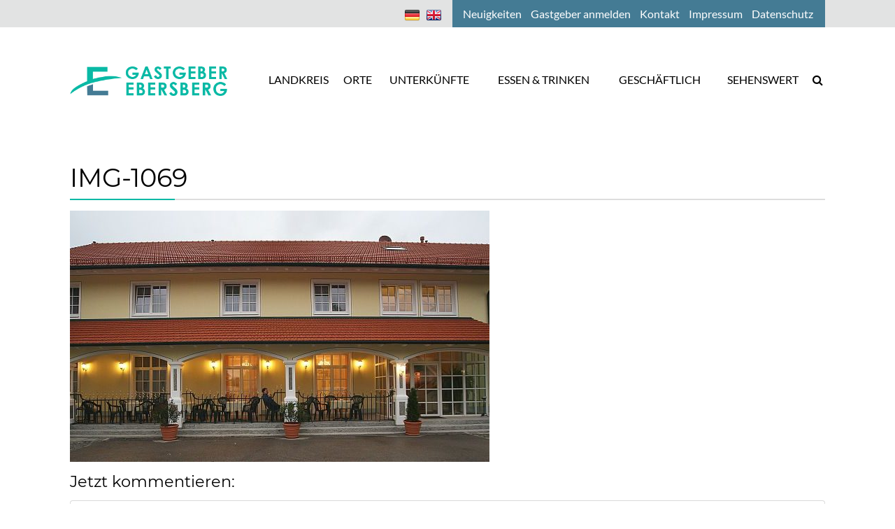

--- FILE ---
content_type: text/html; charset=UTF-8
request_url: https://www.gastgeber-ebersberg.de/host/pension-schererhof-pliening/frm-img-1069/
body_size: 124546
content:
<!DOCTYPE html>
<!--[if lt IE 7 ]> <html lang="de-DE" class="no-js lt-ie10 lt-ie9 lt-ie8 lt-ie7"> <![endif]-->
<!--[if IE 7 ]>    <html lang="de-DE" class="no-js lt-ie10 lt-ie9 lt-ie8"> <![endif]-->
<!--[if IE 8 ]>    <html lang="de-DE" class="no-js lt-ie10 lt-ie9"> <![endif]-->
<!--[if IE 9 ]>    <html lang="de-DE" class="no-js lt-ie10"> <![endif]-->
<!--[if (gt IE 9)|!(IE)]><!--> <html lang="de-DE" class="no-js"> <!--<![endif]-->
<head>
    <meta charset="UTF-8">
	<title>IMG-1069 - Gastgeber Ebersberg</title>
    <link href="https://www.gastgeber-ebersberg.de/host/pension-schererhof-pliening/frm-img-1069/" rel="alternate" hreflang="de-DE" />
	<link rel="profile" href="http://gmpg.org/xfn/11">
	<link rel="pingback" href="https://www.gastgeber-ebersberg.de/xmlrpc.php">
	<link rel="icon" href="https://www.gastgeber-ebersberg.de/wp-content/themes/bootstrap/assets/images/favicon.ico" type="image/x-icon" />
	<link rel="apple-touch-icon" href="https://www.gastgeber-ebersberg.de/wp-content/themes/bootstrap/assets/images/apple-touch-icon-precomposed.png" />
	<meta name='robots' content='index, follow, max-image-preview:large, max-snippet:-1, max-video-preview:-1' />

	<!-- This site is optimized with the Yoast SEO plugin v21.1 - https://yoast.com/wordpress/plugins/seo/ -->
	<link rel="canonical" href="https://www.gastgeber-ebersberg.de/wp-content/uploads/formidable/4/www.gastgeber-ebersberg.de-img-1069.jpg" />
	<meta property="og:locale" content="de_DE" />
	<meta property="og:type" content="article" />
	<meta property="og:title" content="IMG-1069 - Gastgeber Ebersberg" />
	<meta property="og:url" content="https://www.gastgeber-ebersberg.de/wp-content/uploads/formidable/4/www.gastgeber-ebersberg.de-img-1069.jpg" />
	<meta property="og:site_name" content="Gastgeber Ebersberg" />
	<meta property="article:modified_time" content="2017-08-11T22:04:59+00:00" />
	<meta property="og:image" content="https://www.gastgeber-ebersberg.de/host/pension-schererhof-pliening/frm-img-1069" />
	<meta property="og:image:width" content="873" />
	<meta property="og:image:height" content="359" />
	<meta property="og:image:type" content="image/jpeg" />
	<meta name="twitter:card" content="summary_large_image" />
	<script type="application/ld+json" class="yoast-schema-graph">{"@context":"https://schema.org","@graph":[{"@type":"WebPage","@id":"https://www.gastgeber-ebersberg.de/wp-content/uploads/formidable/4/www.gastgeber-ebersberg.de-img-1069.jpg","url":"https://www.gastgeber-ebersberg.de/wp-content/uploads/formidable/4/www.gastgeber-ebersberg.de-img-1069.jpg","name":"IMG-1069 - Gastgeber Ebersberg","isPartOf":{"@id":"https://www.gastgeber-ebersberg.de/#website"},"primaryImageOfPage":{"@id":"https://www.gastgeber-ebersberg.de/wp-content/uploads/formidable/4/www.gastgeber-ebersberg.de-img-1069.jpg#primaryimage"},"image":{"@id":"https://www.gastgeber-ebersberg.de/wp-content/uploads/formidable/4/www.gastgeber-ebersberg.de-img-1069.jpg#primaryimage"},"thumbnailUrl":"https://www.gastgeber-ebersberg.de/wp-content/uploads/formidable/4/www.gastgeber-ebersberg.de-img-1069.jpg","datePublished":"2017-08-10T13:03:22+00:00","dateModified":"2017-08-11T22:04:59+00:00","breadcrumb":{"@id":"https://www.gastgeber-ebersberg.de/wp-content/uploads/formidable/4/www.gastgeber-ebersberg.de-img-1069.jpg#breadcrumb"},"inLanguage":"de","potentialAction":[{"@type":"ReadAction","target":["https://www.gastgeber-ebersberg.de/wp-content/uploads/formidable/4/www.gastgeber-ebersberg.de-img-1069.jpg"]}]},{"@type":"ImageObject","inLanguage":"de","@id":"https://www.gastgeber-ebersberg.de/wp-content/uploads/formidable/4/www.gastgeber-ebersberg.de-img-1069.jpg#primaryimage","url":"https://www.gastgeber-ebersberg.de/wp-content/uploads/formidable/4/www.gastgeber-ebersberg.de-img-1069.jpg","contentUrl":"https://www.gastgeber-ebersberg.de/wp-content/uploads/formidable/4/www.gastgeber-ebersberg.de-img-1069.jpg","width":873,"height":359},{"@type":"BreadcrumbList","@id":"https://www.gastgeber-ebersberg.de/wp-content/uploads/formidable/4/www.gastgeber-ebersberg.de-img-1069.jpg#breadcrumb","itemListElement":[{"@type":"ListItem","position":1,"name":"Startseite","item":"https://www.gastgeber-ebersberg.de/"},{"@type":"ListItem","position":2,"name":"Pension Schererhof","item":"https://www.gastgeber-ebersberg.de/host/pension-schererhof-pliening/"},{"@type":"ListItem","position":3,"name":"IMG-1069"}]},{"@type":"WebSite","@id":"https://www.gastgeber-ebersberg.de/#website","url":"https://www.gastgeber-ebersberg.de/","name":"Gastgeber Ebersberg","description":"","potentialAction":[{"@type":"SearchAction","target":{"@type":"EntryPoint","urlTemplate":"https://www.gastgeber-ebersberg.de/?s={search_term_string}"},"query-input":"required name=search_term_string"}],"inLanguage":"de"}]}</script>
	<!-- / Yoast SEO plugin. -->


<link rel='dns-prefetch' href='//cdnjs.cloudflare.com' />
<link rel="alternate" type="application/rss+xml" title="Gastgeber Ebersberg &raquo; Feed" href="https://www.gastgeber-ebersberg.de/feed/" />
<link rel="alternate" type="application/rss+xml" title="Gastgeber Ebersberg &raquo; Kommentar-Feed" href="https://www.gastgeber-ebersberg.de/comments/feed/" />
<link rel="alternate" type="application/rss+xml" title="Gastgeber Ebersberg &raquo; Kommentar-Feed zu IMG-1069" href="https://www.gastgeber-ebersberg.de/host/pension-schererhof-pliening/frm-img-1069/feed/" />
<link rel='stylesheet' id='wp-block-library-css' href='https://www.gastgeber-ebersberg.de/wp-includes/css/dist/block-library/style.min.css?ver=6.3.7' type='text/css' media='all' />
<style id='classic-theme-styles-inline-css' type='text/css'>
/*! This file is auto-generated */
.wp-block-button__link{color:#fff;background-color:#32373c;border-radius:9999px;box-shadow:none;text-decoration:none;padding:calc(.667em + 2px) calc(1.333em + 2px);font-size:1.125em}.wp-block-file__button{background:#32373c;color:#fff;text-decoration:none}
</style>
<style id='global-styles-inline-css' type='text/css'>
body{--wp--preset--color--black: #000000;--wp--preset--color--cyan-bluish-gray: #abb8c3;--wp--preset--color--white: #ffffff;--wp--preset--color--pale-pink: #f78da7;--wp--preset--color--vivid-red: #cf2e2e;--wp--preset--color--luminous-vivid-orange: #ff6900;--wp--preset--color--luminous-vivid-amber: #fcb900;--wp--preset--color--light-green-cyan: #7bdcb5;--wp--preset--color--vivid-green-cyan: #00d084;--wp--preset--color--pale-cyan-blue: #8ed1fc;--wp--preset--color--vivid-cyan-blue: #0693e3;--wp--preset--color--vivid-purple: #9b51e0;--wp--preset--gradient--vivid-cyan-blue-to-vivid-purple: linear-gradient(135deg,rgba(6,147,227,1) 0%,rgb(155,81,224) 100%);--wp--preset--gradient--light-green-cyan-to-vivid-green-cyan: linear-gradient(135deg,rgb(122,220,180) 0%,rgb(0,208,130) 100%);--wp--preset--gradient--luminous-vivid-amber-to-luminous-vivid-orange: linear-gradient(135deg,rgba(252,185,0,1) 0%,rgba(255,105,0,1) 100%);--wp--preset--gradient--luminous-vivid-orange-to-vivid-red: linear-gradient(135deg,rgba(255,105,0,1) 0%,rgb(207,46,46) 100%);--wp--preset--gradient--very-light-gray-to-cyan-bluish-gray: linear-gradient(135deg,rgb(238,238,238) 0%,rgb(169,184,195) 100%);--wp--preset--gradient--cool-to-warm-spectrum: linear-gradient(135deg,rgb(74,234,220) 0%,rgb(151,120,209) 20%,rgb(207,42,186) 40%,rgb(238,44,130) 60%,rgb(251,105,98) 80%,rgb(254,248,76) 100%);--wp--preset--gradient--blush-light-purple: linear-gradient(135deg,rgb(255,206,236) 0%,rgb(152,150,240) 100%);--wp--preset--gradient--blush-bordeaux: linear-gradient(135deg,rgb(254,205,165) 0%,rgb(254,45,45) 50%,rgb(107,0,62) 100%);--wp--preset--gradient--luminous-dusk: linear-gradient(135deg,rgb(255,203,112) 0%,rgb(199,81,192) 50%,rgb(65,88,208) 100%);--wp--preset--gradient--pale-ocean: linear-gradient(135deg,rgb(255,245,203) 0%,rgb(182,227,212) 50%,rgb(51,167,181) 100%);--wp--preset--gradient--electric-grass: linear-gradient(135deg,rgb(202,248,128) 0%,rgb(113,206,126) 100%);--wp--preset--gradient--midnight: linear-gradient(135deg,rgb(2,3,129) 0%,rgb(40,116,252) 100%);--wp--preset--font-size--small: 13px;--wp--preset--font-size--medium: 20px;--wp--preset--font-size--large: 36px;--wp--preset--font-size--x-large: 42px;--wp--preset--spacing--20: 0.44rem;--wp--preset--spacing--30: 0.67rem;--wp--preset--spacing--40: 1rem;--wp--preset--spacing--50: 1.5rem;--wp--preset--spacing--60: 2.25rem;--wp--preset--spacing--70: 3.38rem;--wp--preset--spacing--80: 5.06rem;--wp--preset--shadow--natural: 6px 6px 9px rgba(0, 0, 0, 0.2);--wp--preset--shadow--deep: 12px 12px 50px rgba(0, 0, 0, 0.4);--wp--preset--shadow--sharp: 6px 6px 0px rgba(0, 0, 0, 0.2);--wp--preset--shadow--outlined: 6px 6px 0px -3px rgba(255, 255, 255, 1), 6px 6px rgba(0, 0, 0, 1);--wp--preset--shadow--crisp: 6px 6px 0px rgba(0, 0, 0, 1);}:where(.is-layout-flex){gap: 0.5em;}:where(.is-layout-grid){gap: 0.5em;}body .is-layout-flow > .alignleft{float: left;margin-inline-start: 0;margin-inline-end: 2em;}body .is-layout-flow > .alignright{float: right;margin-inline-start: 2em;margin-inline-end: 0;}body .is-layout-flow > .aligncenter{margin-left: auto !important;margin-right: auto !important;}body .is-layout-constrained > .alignleft{float: left;margin-inline-start: 0;margin-inline-end: 2em;}body .is-layout-constrained > .alignright{float: right;margin-inline-start: 2em;margin-inline-end: 0;}body .is-layout-constrained > .aligncenter{margin-left: auto !important;margin-right: auto !important;}body .is-layout-constrained > :where(:not(.alignleft):not(.alignright):not(.alignfull)){max-width: var(--wp--style--global--content-size);margin-left: auto !important;margin-right: auto !important;}body .is-layout-constrained > .alignwide{max-width: var(--wp--style--global--wide-size);}body .is-layout-flex{display: flex;}body .is-layout-flex{flex-wrap: wrap;align-items: center;}body .is-layout-flex > *{margin: 0;}body .is-layout-grid{display: grid;}body .is-layout-grid > *{margin: 0;}:where(.wp-block-columns.is-layout-flex){gap: 2em;}:where(.wp-block-columns.is-layout-grid){gap: 2em;}:where(.wp-block-post-template.is-layout-flex){gap: 1.25em;}:where(.wp-block-post-template.is-layout-grid){gap: 1.25em;}.has-black-color{color: var(--wp--preset--color--black) !important;}.has-cyan-bluish-gray-color{color: var(--wp--preset--color--cyan-bluish-gray) !important;}.has-white-color{color: var(--wp--preset--color--white) !important;}.has-pale-pink-color{color: var(--wp--preset--color--pale-pink) !important;}.has-vivid-red-color{color: var(--wp--preset--color--vivid-red) !important;}.has-luminous-vivid-orange-color{color: var(--wp--preset--color--luminous-vivid-orange) !important;}.has-luminous-vivid-amber-color{color: var(--wp--preset--color--luminous-vivid-amber) !important;}.has-light-green-cyan-color{color: var(--wp--preset--color--light-green-cyan) !important;}.has-vivid-green-cyan-color{color: var(--wp--preset--color--vivid-green-cyan) !important;}.has-pale-cyan-blue-color{color: var(--wp--preset--color--pale-cyan-blue) !important;}.has-vivid-cyan-blue-color{color: var(--wp--preset--color--vivid-cyan-blue) !important;}.has-vivid-purple-color{color: var(--wp--preset--color--vivid-purple) !important;}.has-black-background-color{background-color: var(--wp--preset--color--black) !important;}.has-cyan-bluish-gray-background-color{background-color: var(--wp--preset--color--cyan-bluish-gray) !important;}.has-white-background-color{background-color: var(--wp--preset--color--white) !important;}.has-pale-pink-background-color{background-color: var(--wp--preset--color--pale-pink) !important;}.has-vivid-red-background-color{background-color: var(--wp--preset--color--vivid-red) !important;}.has-luminous-vivid-orange-background-color{background-color: var(--wp--preset--color--luminous-vivid-orange) !important;}.has-luminous-vivid-amber-background-color{background-color: var(--wp--preset--color--luminous-vivid-amber) !important;}.has-light-green-cyan-background-color{background-color: var(--wp--preset--color--light-green-cyan) !important;}.has-vivid-green-cyan-background-color{background-color: var(--wp--preset--color--vivid-green-cyan) !important;}.has-pale-cyan-blue-background-color{background-color: var(--wp--preset--color--pale-cyan-blue) !important;}.has-vivid-cyan-blue-background-color{background-color: var(--wp--preset--color--vivid-cyan-blue) !important;}.has-vivid-purple-background-color{background-color: var(--wp--preset--color--vivid-purple) !important;}.has-black-border-color{border-color: var(--wp--preset--color--black) !important;}.has-cyan-bluish-gray-border-color{border-color: var(--wp--preset--color--cyan-bluish-gray) !important;}.has-white-border-color{border-color: var(--wp--preset--color--white) !important;}.has-pale-pink-border-color{border-color: var(--wp--preset--color--pale-pink) !important;}.has-vivid-red-border-color{border-color: var(--wp--preset--color--vivid-red) !important;}.has-luminous-vivid-orange-border-color{border-color: var(--wp--preset--color--luminous-vivid-orange) !important;}.has-luminous-vivid-amber-border-color{border-color: var(--wp--preset--color--luminous-vivid-amber) !important;}.has-light-green-cyan-border-color{border-color: var(--wp--preset--color--light-green-cyan) !important;}.has-vivid-green-cyan-border-color{border-color: var(--wp--preset--color--vivid-green-cyan) !important;}.has-pale-cyan-blue-border-color{border-color: var(--wp--preset--color--pale-cyan-blue) !important;}.has-vivid-cyan-blue-border-color{border-color: var(--wp--preset--color--vivid-cyan-blue) !important;}.has-vivid-purple-border-color{border-color: var(--wp--preset--color--vivid-purple) !important;}.has-vivid-cyan-blue-to-vivid-purple-gradient-background{background: var(--wp--preset--gradient--vivid-cyan-blue-to-vivid-purple) !important;}.has-light-green-cyan-to-vivid-green-cyan-gradient-background{background: var(--wp--preset--gradient--light-green-cyan-to-vivid-green-cyan) !important;}.has-luminous-vivid-amber-to-luminous-vivid-orange-gradient-background{background: var(--wp--preset--gradient--luminous-vivid-amber-to-luminous-vivid-orange) !important;}.has-luminous-vivid-orange-to-vivid-red-gradient-background{background: var(--wp--preset--gradient--luminous-vivid-orange-to-vivid-red) !important;}.has-very-light-gray-to-cyan-bluish-gray-gradient-background{background: var(--wp--preset--gradient--very-light-gray-to-cyan-bluish-gray) !important;}.has-cool-to-warm-spectrum-gradient-background{background: var(--wp--preset--gradient--cool-to-warm-spectrum) !important;}.has-blush-light-purple-gradient-background{background: var(--wp--preset--gradient--blush-light-purple) !important;}.has-blush-bordeaux-gradient-background{background: var(--wp--preset--gradient--blush-bordeaux) !important;}.has-luminous-dusk-gradient-background{background: var(--wp--preset--gradient--luminous-dusk) !important;}.has-pale-ocean-gradient-background{background: var(--wp--preset--gradient--pale-ocean) !important;}.has-electric-grass-gradient-background{background: var(--wp--preset--gradient--electric-grass) !important;}.has-midnight-gradient-background{background: var(--wp--preset--gradient--midnight) !important;}.has-small-font-size{font-size: var(--wp--preset--font-size--small) !important;}.has-medium-font-size{font-size: var(--wp--preset--font-size--medium) !important;}.has-large-font-size{font-size: var(--wp--preset--font-size--large) !important;}.has-x-large-font-size{font-size: var(--wp--preset--font-size--x-large) !important;}
.wp-block-navigation a:where(:not(.wp-element-button)){color: inherit;}
:where(.wp-block-post-template.is-layout-flex){gap: 1.25em;}:where(.wp-block-post-template.is-layout-grid){gap: 1.25em;}
:where(.wp-block-columns.is-layout-flex){gap: 2em;}:where(.wp-block-columns.is-layout-grid){gap: 2em;}
.wp-block-pullquote{font-size: 1.5em;line-height: 1.6;}
</style>
<link rel='stylesheet' id='custom-style-css' href='https://www.gastgeber-ebersberg.de/wp-content/themes/bootstrap/style.css?ver=6.3.7' type='text/css' media='all' />
<link rel='stylesheet' id='borlabs-cookie-css' href='https://www.gastgeber-ebersberg.de/wp-content/cache/borlabs-cookie/borlabs-cookie_1_de.css?ver=2.2.66-27' type='text/css' media='all' />
<script type='text/javascript' src='https://www.gastgeber-ebersberg.de/wp-includes/js/jquery/jquery.min.js?ver=3.7.0' id='jquery-core-js'></script>
<!--[if lt IE 9]>
<script type='text/javascript' src='https://www.gastgeber-ebersberg.de/wp-content/themes/bootstrap/assets/js/html5.js?ver=1' id='html5-js'></script>
<![endif]-->
<!--[if lt IE 9]>
<script type='text/javascript' src='https://www.gastgeber-ebersberg.de/wp-content/themes/bootstrap/assets/js/respond.min.js?ver=1' id='respond-js'></script>
<![endif]-->
<script type='text/javascript' src='https://cdnjs.cloudflare.com/ajax/libs/gsap/1.19.1/TweenMax.min.js?ver=1' id='tweenmax-js'></script>
<script type='text/javascript' src='https://cdnjs.cloudflare.com/ajax/libs/ScrollMagic/2.0.5/ScrollMagic.min.js?ver=1' id='scrollomagic-js'></script>
<script type='text/javascript' src='https://cdnjs.cloudflare.com/ajax/libs/ScrollMagic/2.0.5/plugins/animation.gsap.js?ver=1' id='gsapplugin-js'></script>
<link rel="https://api.w.org/" href="https://www.gastgeber-ebersberg.de/wp-json/" /><link rel="alternate" type="application/json" href="https://www.gastgeber-ebersberg.de/wp-json/wp/v2/media/1312" /><link rel="EditURI" type="application/rsd+xml" title="RSD" href="https://www.gastgeber-ebersberg.de/xmlrpc.php?rsd" />
<link rel='shortlink' href='https://www.gastgeber-ebersberg.de/?p=1312' />
<link rel="alternate" type="application/json+oembed" href="https://www.gastgeber-ebersberg.de/wp-json/oembed/1.0/embed?url=https%3A%2F%2Fwww.gastgeber-ebersberg.de%2Fhost%2Fpension-schererhof-pliening%2Ffrm-img-1069%2F" />
<link rel="alternate" type="text/xml+oembed" href="https://www.gastgeber-ebersberg.de/wp-json/oembed/1.0/embed?url=https%3A%2F%2Fwww.gastgeber-ebersberg.de%2Fhost%2Fpension-schererhof-pliening%2Ffrm-img-1069%2F&#038;format=xml" />
<script type="text/javascript">document.documentElement.className += " js";</script>
    <meta name="language" content="de" />
    <meta name="resource type" content="document" />
    <meta name="revisit-after" content="21 days" />
    <meta name="rating" content="safe for kids" />
    <meta name="classification" content="internet" />
    <meta name="page-topic" content="internet" />
    <meta name="viewport" content="width=device-width, initial-scale=1, minimum-scale=1.0, minimal-ui">
    </head>

<body class="attachment attachment-template-default single single-attachment postid-1312 attachmentid-1312 attachment-jpeg no-sidebar" id="body">

    <div class="stickwrap" id="stickwrap">
        <div class="sticked" id="sticked">
            <div class="topheader">
                <div class="container clearfix text-center text-md-left">
                                        <div id="topnav" class="d-inline-block float-md-right topnav hidden-sm-down mt-md-3 mt-lg-0"><ul id="menu-mehr" class="list-unstyled list-inline mb-0 pl-2 pr-1 py-1"><li id="menu-item-421" class="menu-item menu-item-type-post_type menu-item-object-page menu-item-421"><a href="https://www.gastgeber-ebersberg.de/neuigkeiten/"><span>Neuigkeiten</span></a></li>
<li id="menu-item-409" class="menu-item menu-item-type-post_type menu-item-object-page menu-item-409"><a href="https://www.gastgeber-ebersberg.de/gastgeber-hinzufuegen/"><span>Gastgeber anmelden</span></a></li>
<li id="menu-item-183" class="menu-item menu-item-type-post_type menu-item-object-page menu-item-183"><a href="https://www.gastgeber-ebersberg.de/kontakt/"><span>Kontakt</span></a></li>
<li id="menu-item-184" class="menu-item menu-item-type-post_type menu-item-object-page menu-item-184"><a href="https://www.gastgeber-ebersberg.de/impressum/"><span>Impressum</span></a></li>
<li id="menu-item-1542" class="menu-item menu-item-type-post_type menu-item-object-page menu-item-privacy-policy menu-item-1542"><a rel="privacy-policy" href="https://www.gastgeber-ebersberg.de/datenschutz/"><span>Datenschutz</span></a></li>
</ul></div>                    <ul class="d-inline-block list-inline list-unstyled mb-0 mr-md-2 py-1 float-md-right mt-md-3 mt-lg-0">
                                                <li class="d-inline-block px-1 px-sm-0 pr-sm-1 pr-md-0 pl-md-1"><a href="https://www.gastgeber-ebersberg.de/"><img src="https://www.gastgeber-ebersberg.de/wp-content/polylang/de_DE.png" alt="DE"/></a></li><li class="d-inline-block px-1 px-sm-0 pr-sm-1 pr-md-0 pl-md-1"><a href="https://www.gastgeber-ebersberg.de/en/homepage/"><img src="https://www.gastgeber-ebersberg.de/wp-content/polylang/en_US.png" alt="EN"/></a></li>                    </ul>
                </div>
            </div>
            <div class="header">
                <div class="container">
                    <div class="row no-gutters align-items-center">
                        <div class="col-3 hidden-md-up">
                                <a href="#" class="toggle_navi text-color"><i class="fa fa-navicon fa-2x"></i></a>
                        </div>
                        <div class="col-6 col-md-3">
                            <div class="logowrapper" id="logowrapper">
                                <a href="https://www.gastgeber-ebersberg.de/" class="logo h-100 d-block text-center text-md-left pr-md-2 pr-lg-4"><img id="logoimg" src="https://www.gastgeber-ebersberg.de/wp-content/themes/bootstrap/assets/images/logo.png" alt="Gastgeber Ebersberg" class="img-fluid mx-auto align-middle"></a>
                            </div>
                        </div>
                        <div class="col-md-9">
                            <div class="navi" id="navi">
                                <div id="nav" class="menu-hauptnavigation-container"><ul id="menu-hauptnavigation" class="list-unstyled clearfix mb-0"><li id="menu-item-384" class="menu-item menu-item-type-post_type menu-item-object-page menu-item-home menu-item-has-children menu-item-384"><a href="https://www.gastgeber-ebersberg.de/"><span>Landkreis</span></a>
<ul class="sub-menu">
	<li id="menu-item-1433" class="menu-item menu-item-type-post_type menu-item-object-page menu-item-1433"><a href="https://www.gastgeber-ebersberg.de/10-gruende-warum-sie-das-ebersberger-land-besuchen-muessen-und-lieben-werden/"><span>Reisegründe</span></a></li>
</ul>
</li>
<li id="menu-item-180" class="orte menu-item menu-item-type-post_type menu-item-object-page menu-item-180"><a href="https://www.gastgeber-ebersberg.de/orte/"><span>Orte</span></a></li>
<li id="menu-item-182" class="hosts menu-item menu-item-type-post_type menu-item-object-page menu-item-182"><a href="https://www.gastgeber-ebersberg.de/unterkuenfte/"><span>Unterkünfte</span></a></li>
<li id="menu-item-176" class="menu-item menu-item-type-post_type menu-item-object-page menu-item-176"><a href="https://www.gastgeber-ebersberg.de/restaurants-gaststaetten-im-landkreis-ebersberg/"><span>Essen &#038; Trinken</span></a></li>
<li id="menu-item-1241" class="menu-item menu-item-type-post_type menu-item-object-page menu-item-1241"><a href="https://www.gastgeber-ebersberg.de/tagung-events-messe-im-landkreis-ebersberg/"><span>Geschäftlich</span></a></li>
<li id="menu-item-181" class="pois menu-item menu-item-type-post_type menu-item-object-page menu-item-181"><a href="https://www.gastgeber-ebersberg.de/sehenswert/"><span>Sehenswert</span></a></li>
<li><a href="#" class="toggle_search"><i class="fa fa-search"></i> </a> </li></ul></div>                                <div class="quicksearch">
                                    <div class="py-1">
                                        <form action="https://www.gastgeber-ebersberg.de/" method="get">
                                            <div class="input-group">
                                                <input id="term" name="s" type="text" class="form-control" placeholder="Suchbegriff…">
                                                <span class="input-group-btn"><button class="btn btn-secondary"><i class="fa fa-search"></i> </button></span>
                                            </div>
                                        </form>
                                    </div>
                                </div>
                            </div>
                        </div>
                    </div>
                </div>
            </div>

        </div>
    </div>        <div class="container pt-2 pt-sm-4">
        <div class="mb-4">
                <h1 class="headline mb-2 d-block">IMG-1069</h1>
        
    <div class="clearfix"><p class="attachment"><a href='https://www.gastgeber-ebersberg.de/wp-content/uploads/formidable/4/www.gastgeber-ebersberg.de-img-1069.jpg'><img fetchpriority="high" width="600" height="359" src="https://www.gastgeber-ebersberg.de/wp-content/uploads/formidable/4/www.gastgeber-ebersberg.de-img-1069-600x359.jpg" class="attachment-medium size-medium" alt="" decoding="async" /></a></p>
</div>
                
<div id="comments" class="mb-4">
    	<div class="row">
		<div class="col-12">
    	<div id="respond" class="comment-respond">
		<h3>Jetzt kommentieren:</h3> <small><a rel="nofollow" id="cancel-comment-reply-link" href="/host/pension-schererhof-pliening/frm-img-1069/#respond" style="display:none;">Antwort abbrechen</a></small><form action="https://www.gastgeber-ebersberg.de/wp-comments-post.php" method="post" id="commentform" class="row-fixed"><div class="col-12 mb-3 comment-form-comment form-group"><textarea id="comment" name="comment" class="form-control" required="required" aria-required="true" rows="3" placeholder="Kommentar"></textarea></div><div class="col-12 col-sm-4  author"><div class="form-group"><label for="author" class="fontweightnormal">Name<span class="required">*</span></label> <input id="author" class="form-control" required="required" aria-required="true" name="author" type="text" value="" size="30" /></div></div>
<div class="col-12 col-sm-4  email"><div class="form-group"><label for="email" class="fontweightnormal">Email<span class="required">*</span></label> <input id="email" class="form-control" required="required" aria-required="true" name="email" type="email" value="" size="30" /></div></div>
<div class="col-12 col-sm-4  homepage"><div class="form-group"><label for="url">Website</label><input id="url" name="url" class="form-control" type="text" value="" size="30" /></div></div>
<div class="col-12 text-sm"><div class="form-check comment-form-policy"><input name="policy" id="policy" value="policy-key" class="comment-form-policy__input form-check-input" type="checkbox"><label for="policy">
                        Ich erkläre mich damit einverstanden, dass alle eingegebenen Daten und meine IP-Adresse zum Zweck der Spamvermeidung durch das Programm <a href="https://www.gastgeber-ebersberg.de/datenschutz/" target="_blank">Akismet</a> in den USA überprüft und gespeichert werden.
                        <span class="required">*</span>
                    </label>
                </div></div>
<p class="comment-form-cookies-consent"><input id="wp-comment-cookies-consent" name="wp-comment-cookies-consent" type="checkbox" value="yes" /> <label for="wp-comment-cookies-consent">Meinen Namen, meine E-Mail-Adresse und meine Website in diesem Browser für die nächste Kommentierung speichern.</label></p>
<div class="form-submit col-12"><label class="hidden-xs">&nbsp;</label><input name="submit" type="submit" id="submit" class="btn btn-primary btn-block" value="absenden" /> <input type='hidden' name='comment_post_ID' value='1312' id='comment_post_ID' />
<input type='hidden' name='comment_parent' id='comment_parent' value='0' />
</div><p style="display: none;"><input type="hidden" id="akismet_comment_nonce" name="akismet_comment_nonce" value="43131ca22f" /></p><p style="display: none !important;"><label>&#916;<textarea name="ak_hp_textarea" cols="45" rows="8" maxlength="100"></textarea></label><input type="hidden" id="ak_js_1" name="ak_js" value="127"/><script>document.getElementById( "ak_js_1" ).setAttribute( "value", ( new Date() ).getTime() );</script></p></form>	</div><!-- #respond -->
			</div>
	</div>
</div><!-- #comments .comments-area -->        </div>
        </div>
        
    <div class="layout pb-5p pt-5p footer">
        <div class="container">
            <img class="logoe" src="https://www.gastgeber-ebersberg.de/wp-content/themes/bootstrap/assets/images/logo_E.png" alt="Logo">
            <div class="row-fixed">
                <div class="col-12 col-sm-6 col-md-3 offset-md-1">
                    <div class="menu-hauptnavigation-container"><div class="font-weight-bold mb-1 text-truncate toggle-next-navi font-serif text-uppercase">Gastgeber Ebersberg</div><ul id="menu-hauptnavigation-1" class="list-unstyled hidden-xs-down"><li class="menu-item menu-item-type-post_type menu-item-object-page menu-item-home menu-item-384"><a href="https://www.gastgeber-ebersberg.de/">Landkreis</a></li>
<li class="orte menu-item menu-item-type-post_type menu-item-object-page menu-item-180"><a href="https://www.gastgeber-ebersberg.de/orte/">Orte</a></li>
<li class="hosts menu-item menu-item-type-post_type menu-item-object-page menu-item-182"><a href="https://www.gastgeber-ebersberg.de/unterkuenfte/">Unterkünfte</a></li>
<li class="menu-item menu-item-type-post_type menu-item-object-page menu-item-176"><a href="https://www.gastgeber-ebersberg.de/restaurants-gaststaetten-im-landkreis-ebersberg/">Essen &#038; Trinken</a></li>
<li class="menu-item menu-item-type-post_type menu-item-object-page menu-item-1241"><a href="https://www.gastgeber-ebersberg.de/tagung-events-messe-im-landkreis-ebersberg/">Geschäftlich</a></li>
<li class="pois menu-item menu-item-type-post_type menu-item-object-page menu-item-181"><a href="https://www.gastgeber-ebersberg.de/sehenswert/">Sehenswert</a></li>
</ul></div>                </div>
                <div class="col-12 col-sm-6 col-md-3">
                    <div class="font-weight-bold mb-1 text-truncate toggle-next-navi font-serif text-uppercase hidden-sm-down">Orte</div>
                                            <ul class="list-unstyled hidden-xs-down">
                                                    <li class="text-truncate"><a href="https://www.gastgeber-ebersberg.de/region/vaterstetten/">Vaterstetten</a> </li>
                                                        <li class="text-truncate"><a href="https://www.gastgeber-ebersberg.de/region/assling/">Aßling</a> </li>
                                                        <li class="text-truncate"><a href="https://www.gastgeber-ebersberg.de/region/parsdorf/">Parsdorf</a> </li>
                                                        <li class="text-truncate"><a href="https://www.gastgeber-ebersberg.de/region/frauenneuharting/">Frauenneuharting</a> </li>
                                                        <li class="text-truncate"><a href="https://www.gastgeber-ebersberg.de/region/ebersberg/">Ebersberg</a> </li>
                                                    </ul>
                                        </div>
                <div class="col-12 col-sm-6 col-md-3">
                    <div class="menu-mehr-container"><div class="font-weight-bold mb-1 text-truncate toggle-next-navi font-serif text-uppercase">MEHR</div><ul id="menu-mehr-1" class="list-unstyled hidden-xs-down"><li class="menu-item menu-item-type-post_type menu-item-object-page menu-item-421"><a href="https://www.gastgeber-ebersberg.de/neuigkeiten/">Neuigkeiten</a></li>
<li class="menu-item menu-item-type-post_type menu-item-object-page menu-item-409"><a href="https://www.gastgeber-ebersberg.de/gastgeber-hinzufuegen/">Gastgeber anmelden</a></li>
<li class="menu-item menu-item-type-post_type menu-item-object-page menu-item-183"><a href="https://www.gastgeber-ebersberg.de/kontakt/">Kontakt</a></li>
<li class="menu-item menu-item-type-post_type menu-item-object-page menu-item-184"><a href="https://www.gastgeber-ebersberg.de/impressum/">Impressum</a></li>
<li class="menu-item menu-item-type-post_type menu-item-object-page menu-item-privacy-policy menu-item-1542"><a rel="privacy-policy" href="https://www.gastgeber-ebersberg.de/datenschutz/">Datenschutz</a></li>
</ul></div>                </div>
                <div class="col-12 col-sm-6 col-md-2">
                    <div class="font-weight-bold mb-1 text-truncate font-serif">FOLGE UNS</div>
                                    </div>
            </div>
        </div>
    </div>
    <div class="layout pb-3 pt-3 absfooter">
        <div class="container">
            <p class="text-center text-sm mb-0">Copyrights © 2026 Gastgeber Ebersberg. All Rights reserved.</p>
        </div>
    </div>
    <div id="is_smartphone"></div>
<script>
    jQuery(document).ready(function($){
        $(".bookingform").on("submit",function(e) {
            e.preventDefault();
            var params = "";
            $arrival = $(this).find($("input[name=arrival]"));
            $rooms = $(this).find($("select[name=rooms]"));
            $adults = $(this).find($("select[name=adults]"));
            if($rooms.val() === null) $rooms.val("1");
            if($adults.val() === null) $adults.val("1");

            // exclude empty fields otherwise wbe will crash
            var fields = $(this).find(":input").filter(function (index,element) {
                return $(element).val() !== "";
            }).serialize();
            // only submit if date is set
            if($arrival.val() !== '') {
                params = "?"+fields;
                window.open($(this).attr("action")+params,$(this).attr("target"));
            }
        });
        // footer sections:
        $(".toggle-next-navi").click(function(e){
            $(this).toggleClass("active");
            $(this).next().toggleClass("hidden-xs-down");
        });
        // mobile menu:
        $(".toggle_navi").click(function (e) {
            e.preventDefault();
            $(this).toggleClass("active");
            $("#nav").slideToggle("fast", function () {
                if ($(this).css('display') == 'none') $(this).removeAttr("style");
            });
        });
        $(".toggle_search").click(function (e) {
            e.preventDefault();
            $(".quicksearch").slideToggle("fast", function () {
                if ($(this).css('display') === 'none') $(this).removeAttr("style");
            });
        });

        var controller = new ScrollMagic.Controller();
        var introTl = new TimelineLite();

        introTl
            .to(logowrapper, 1, {css: {height:"60px",lineHeight:"60px"}, autoRound:false})
        ;

        var introScene = new ScrollMagic.Scene({duration: 100}).setTween(introTl).addTo(controller);

        var target = $(".sticked");
        var target_wrap = $("#stickwrap");
        introScene.on("progress", function (event) {

            //if(event.scrollDirection==="FORWARD"){
                target.addClass("fixed");
                target_wrap.height(target.height());
            //}
        });
        introScene.on("update leave", function (event) {
            target_wrap.height(target.height());
            if(event.scrollPos === 0) target.removeClass("end");
        });

        introScene.on("end", function (event) {
            target.addClass("end");
        });

        /*
        var controller = new ScrollMagic.Controller();
        var introTl = new TimelineLite();

        introTl
            .to(scrollomagic_item_1, 1, {height:0, autoRound:false})
            .to(logowrapper, 1, {top:0, autoRound:false}, '-=1')
        ;

        var introScene = new ScrollMagic.Scene({duration: 100}).setTween(introTl).addTo(controller);

        var target = $(".sticked");
        var target_wrap = $("#stickwrap");
        introScene.on("progress", function (event) {

            //if(event.scrollDirection==="FORWARD"){
                target.css("position","fixed");
                target_wrap.height(target.height());
            //}
        });
        introScene.on("update leave", function (event) {
            target_wrap.height(target.height());
        });
        */

        $(window).on('breakpoint-change', function(e, breakpoint) {
            if(breakpoint !== 'xs' && breakpoint !== 'sm') {

                $(".layout.parallax").each(function () {
                    var $bcg = $(this).find('.background');
                    var $target = "#" + $(this)[0].id;

                    var slideParallaxScene = new ScrollMagic.Scene({
                        triggerElement: $target,
                        triggerHook: 1,
                        duration: "100%"
                    })
                        .setTween(TweenMax.from($bcg, 1, {y: '-=40%', ease: Power0.easeNone}))
                        .addTo(controller);
                });
            }
        });

            });
</script>
	<script>
		jQuery(document).ready(function($){

			moment.locale('de', {
			  months: 'Januar_Februar_März_April_Mai_Juni_Juli_August_September_Oktober_November_Dezember'.split('_'),
			  monthsShort: 'Jan_Feb_Mär_Apr_Mai_Jun_Jul_Aug_Sep_Okt_Nov_Dez'.split('_'),
			  weekdaysShort: 'So_Mo_Di_Mi_Do_Fr_Sa'.split('_'),
			  weekdaysMin: 'So_Mo_Di_Mi_Do_Fr_Sa'.split('_'),
			  week: {
			    dow: 1
			  }
			});

			$('.anreise, .abreise, div.datepicker input').datetimepicker({
				locale: 'de_DE',
				format: 'DD.MM.YYYY',
				icons: {
					previous: 'fa fa-chevron-left',
					next: 'fa fa-chevron-right'
				},
				widgetPositioning:{
                    horizontal: 'right',
                    vertical: 'auto'
                }
			});

			$("#anreise").on("dp.change", function (e) {
	            $('#abreise').focus().data("DateTimePicker").minDate(moment(e.date).add(1,'day'));
	        });

			$("#sticky_anreise").on("dp.change", function (e) {
	            $('#sticky_abreise').focus().data("DateTimePicker").minDate(moment(e.date).add(1,'day'));
	        });


		});
	</script>
	<!--googleoff: all--><div data-nosnippet><script id="BorlabsCookieBoxWrap" type="text/template"><div
    id="BorlabsCookieBox"
    class="BorlabsCookie"
    role="dialog"
    aria-labelledby="CookieBoxTextHeadline"
    aria-describedby="CookieBoxTextDescription"
    aria-modal="true"
>
    <div class="middle-center" style="display: none;">
        <div class="_brlbs-box-wrap">
            <div class="_brlbs-box _brlbs-box-advanced">
                <div class="cookie-box">
                    <div class="container">
                        <div class="row">
                            <div class="col-12">
                                <div class="_brlbs-flex-center">
                                                                            <img
                                            width="32"
                                            height="32"
                                            class="cookie-logo"
                                            src="https://www.gastgeber-ebersberg.de/wp-content/uploads/2019/12/logo-e1575536999696.png"
                                            srcset="https://www.gastgeber-ebersberg.de/wp-content/uploads/2019/12/logo-e1575536999696.png, https://www.gastgeber-ebersberg.de/wp-content/uploads/2019/12/logo-e1575536999696.png 2x"
                                            alt="Datenschutzeinstellungen"
                                            aria-hidden="true"
                                        >
                                    
                                    <span role="heading" aria-level="3" class="_brlbs-h3" id="CookieBoxTextHeadline">Datenschutzeinstellungen</span>
                                </div>

                                <p id="CookieBoxTextDescription"><span class="_brlbs-paragraph _brlbs-text-description">Wir nutzen Cookies auf unserer Website. Einige von ihnen sind essenziell, während andere uns helfen, diese Website und Ihre Erfahrung zu verbessern.</span> <span class="_brlbs-paragraph _brlbs-text-confirm-age">Wenn Sie unter 16 Jahre alt sind und Ihre Zustimmung zu freiwilligen Diensten geben möchten, müssen Sie Ihre Erziehungsberechtigten um Erlaubnis bitten.</span> <span class="_brlbs-paragraph _brlbs-text-technology">Wir verwenden Cookies und andere Technologien auf unserer Website. Einige von ihnen sind essenziell, während andere uns helfen, diese Website und Ihre Erfahrung zu verbessern.</span> <span class="_brlbs-paragraph _brlbs-text-personal-data">Personenbezogene Daten können verarbeitet werden (z. B. IP-Adressen), z. B. für personalisierte Anzeigen und Inhalte oder Anzeigen- und Inhaltsmessung.</span> <span class="_brlbs-paragraph _brlbs-text-more-information">Weitere Informationen über die Verwendung Ihrer Daten finden Sie in unserer  <a class="_brlbs-cursor" href="https://www.gastgeber-ebersberg.de/datenschutz/">Datenschutzerklärung</a>.</span> <span class="_brlbs-paragraph _brlbs-text-revoke">Sie können Ihre Auswahl jederzeit unter <a class="_brlbs-cursor" href="#" data-cookie-individual>Einstellungen</a> widerrufen oder anpassen.</span></p>

                                                                    <fieldset>
                                        <legend class="sr-only">Datenschutzeinstellungen</legend>
                                        <ul>
                                                                                                <li>
                                                        <label class="_brlbs-checkbox">
                                                            Essenziell                                                            <input
                                                                id="checkbox-essential"
                                                                tabindex="0"
                                                                type="checkbox"
                                                                name="cookieGroup[]"
                                                                value="essential"
                                                                 checked                                                                 disabled                                                                data-borlabs-cookie-checkbox
                                                            >
                                                            <span class="_brlbs-checkbox-indicator"></span>
                                                        </label>
                                                    </li>
                                                                                                    <li>
                                                        <label class="_brlbs-checkbox">
                                                            Statistiken                                                            <input
                                                                id="checkbox-statistics"
                                                                tabindex="0"
                                                                type="checkbox"
                                                                name="cookieGroup[]"
                                                                value="statistics"
                                                                 checked                                                                                                                                data-borlabs-cookie-checkbox
                                                            >
                                                            <span class="_brlbs-checkbox-indicator"></span>
                                                        </label>
                                                    </li>
                                                                                                    <li>
                                                        <label class="_brlbs-checkbox">
                                                            Externe Medien                                                            <input
                                                                id="checkbox-external-media"
                                                                tabindex="0"
                                                                type="checkbox"
                                                                name="cookieGroup[]"
                                                                value="external-media"
                                                                 checked                                                                                                                                data-borlabs-cookie-checkbox
                                                            >
                                                            <span class="_brlbs-checkbox-indicator"></span>
                                                        </label>
                                                    </li>
                                                                                        </ul>
                                    </fieldset>

                                    
                                                                    <p class="_brlbs-accept">
                                        <a
                                            href="#"
                                            tabindex="0"
                                            role="button"
                                            class="_brlbs-btn _brlbs-btn-accept-all _brlbs-cursor"
                                            data-cookie-accept-all
                                        >
                                            Alle akzeptieren                                        </a>
                                    </p>

                                    <p class="_brlbs-accept">
                                        <a
                                            href="#"
                                            tabindex="0"
                                            role="button"
                                            id="CookieBoxSaveButton"
                                            class="_brlbs-btn _brlbs-cursor"
                                            data-cookie-accept
                                        >
                                            Speichern                                        </a>
                                    </p>
                                
                                                                    <p class="_brlbs-refuse-btn">
                                        <a
                                            class="_brlbs-btn _brlbs-cursor"
                                            href="#"
                                            tabindex="0"
                                            role="button"
                                            data-cookie-refuse
                                        >
                                            Ablehnen                                        </a>
                                    </p>
                                
                                <p class="_brlbs-manage-btn ">
                                    <a href="#" class="_brlbs-cursor _brlbs-btn " tabindex="0" role="button" data-cookie-individual>
                                        Individuelle Datenschutzeinstellungen                                    </a>
                                </p>

                                <p class="_brlbs-legal">
                                    <a href="#" class="_brlbs-cursor" tabindex="0" role="button" data-cookie-individual>
                                        Cookie-Details                                    </a>

                                                                            <span class="_brlbs-separator"></span>
                                        <a href="https://www.gastgeber-ebersberg.de/datenschutz/" tabindex="0" role="button">
                                            Datenschutzerklärung                                        </a>
                                    
                                                                            <span class="_brlbs-separator"></span>
                                        <a href="https://www.gastgeber-ebersberg.de/impressum/" tabindex="0" role="button">
                                            Impressum                                        </a>
                                                                    </p>
                            </div>
                        </div>
                    </div>
                </div>

                <div
    class="cookie-preference"
    aria-hidden="true"
    role="dialog"
    aria-describedby="CookiePrefDescription"
    aria-modal="true"
>
    <div class="container not-visible">
        <div class="row no-gutters">
            <div class="col-12">
                <div class="row no-gutters align-items-top">
                    <div class="col-12">
                        <div class="_brlbs-flex-center">
                                                    <img
                                width="32"
                                height="32"
                                class="cookie-logo"
                                src="https://www.gastgeber-ebersberg.de/wp-content/uploads/2019/12/logo-e1575536999696.png"
                                srcset="https://www.gastgeber-ebersberg.de/wp-content/uploads/2019/12/logo-e1575536999696.png, https://www.gastgeber-ebersberg.de/wp-content/uploads/2019/12/logo-e1575536999696.png 2x"
                                alt="Datenschutzeinstellungen"
                            >
                                                    <span role="heading" aria-level="3" class="_brlbs-h3">Datenschutzeinstellungen</span>
                        </div>

                        <p id="CookiePrefDescription">
                            <span class="_brlbs-paragraph _brlbs-text-confirm-age">Wenn Sie unter 16 Jahre alt sind und Ihre Zustimmung zu freiwilligen Diensten geben möchten, müssen Sie Ihre Erziehungsberechtigten um Erlaubnis bitten.</span> <span class="_brlbs-paragraph _brlbs-text-technology">Wir verwenden Cookies und andere Technologien auf unserer Website. Einige von ihnen sind essenziell, während andere uns helfen, diese Website und Ihre Erfahrung zu verbessern.</span> <span class="_brlbs-paragraph _brlbs-text-personal-data">Personenbezogene Daten können verarbeitet werden (z. B. IP-Adressen), z. B. für personalisierte Anzeigen und Inhalte oder Anzeigen- und Inhaltsmessung.</span> <span class="_brlbs-paragraph _brlbs-text-more-information">Weitere Informationen über die Verwendung Ihrer Daten finden Sie in unserer  <a class="_brlbs-cursor" href="https://www.gastgeber-ebersberg.de/datenschutz/">Datenschutzerklärung</a>.</span> <span class="_brlbs-paragraph _brlbs-text-description">Hier finden Sie eine Übersicht über alle verwendeten Cookies. Sie können Ihre Einwilligung zu ganzen Kategorien geben oder sich weitere Informationen anzeigen lassen und so nur bestimmte Cookies auswählen.</span>                        </p>

                        <div class="row no-gutters align-items-center">
                            <div class="col-12 col-sm-10">
                                <p class="_brlbs-accept">
                                                                            <a
                                            href="#"
                                            class="_brlbs-btn _brlbs-btn-accept-all _brlbs-cursor"
                                            tabindex="0"
                                            role="button"
                                            data-cookie-accept-all
                                        >
                                            Alle akzeptieren                                        </a>
                                        
                                    <a
                                        href="#"
                                        id="CookiePrefSave"
                                        tabindex="0"
                                        role="button"
                                        class="_brlbs-btn _brlbs-cursor"
                                        data-cookie-accept
                                    >
                                        Speichern                                    </a>

                                                                            <a
                                            href="#"
                                            class="_brlbs-btn _brlbs-refuse-btn _brlbs-cursor"
                                            tabindex="0"
                                            role="button"
                                            data-cookie-refuse
                                        >
                                            Nur essenzielle Cookies akzeptieren                                        </a>
                                                                    </p>
                            </div>

                            <div class="col-12 col-sm-2">
                                <p class="_brlbs-refuse">
                                    <a
                                        href="#"
                                        class="_brlbs-cursor"
                                        tabindex="0"
                                        role="button"
                                        data-cookie-back
                                    >
                                        Zurück                                    </a>

                                                                    </p>
                            </div>
                        </div>
                    </div>
                </div>

                <div data-cookie-accordion>
                                            <fieldset>
                            <legend class="sr-only">Datenschutzeinstellungen</legend>

                                                                                                <div class="bcac-item">
                                        <div class="d-flex flex-row">
                                            <label class="w-75">
                                                <span role="heading" aria-level="4" class="_brlbs-h4">Essenziell (1)</span>
                                            </label>

                                            <div class="w-25 text-right">
                                                                                            </div>
                                        </div>

                                        <div class="d-block">
                                            <p>Essenzielle Cookies ermöglichen grundlegende Funktionen und sind für die einwandfreie Funktion der Website erforderlich.</p>

                                            <p class="text-center">
                                                <a
                                                    href="#"
                                                    class="_brlbs-cursor d-block"
                                                    tabindex="0"
                                                    role="button"
                                                    data-cookie-accordion-target="essential"
                                                >
                                                    <span data-cookie-accordion-status="show">
                                                        Cookie-Informationen anzeigen                                                    </span>

                                                    <span data-cookie-accordion-status="hide" class="borlabs-hide">
                                                        Cookie-Informationen ausblenden                                                    </span>
                                                </a>
                                            </p>
                                        </div>

                                        <div
                                            class="borlabs-hide"
                                            data-cookie-accordion-parent="essential"
                                        >
                                                                                            <table>
                                                    
                                                    <tr>
                                                        <th scope="row">Name</th>
                                                        <td>
                                                            <label>
                                                                Borlabs Cookie                                                            </label>
                                                        </td>
                                                    </tr>

                                                    <tr>
                                                        <th scope="row">Anbieter</th>
                                                        <td>Eigentümer dieser Website<span>, </span><a href="https://www.gastgeber-ebersberg.de/impressum/">Impressum</a></td>
                                                    </tr>

                                                                                                            <tr>
                                                            <th scope="row">Zweck</th>
                                                            <td>Speichert die Einstellungen der Besucher, die in der Cookie Box von Borlabs Cookie ausgewählt wurden.</td>
                                                        </tr>
                                                        
                                                    
                                                    
                                                                                                            <tr>
                                                            <th scope="row">Cookie Name</th>
                                                            <td>borlabs-cookie</td>
                                                        </tr>
                                                        
                                                                                                            <tr>
                                                            <th scope="row">Cookie Laufzeit</th>
                                                            <td>1 Jahr</td>
                                                        </tr>
                                                                                                        </table>
                                                                                        </div>
                                    </div>
                                                                                                                                        <div class="bcac-item">
                                        <div class="d-flex flex-row">
                                            <label class="w-75">
                                                <span role="heading" aria-level="4" class="_brlbs-h4">Statistiken (1)</span>
                                            </label>

                                            <div class="w-25 text-right">
                                                                                                    <label class="_brlbs-btn-switch">
                                                        <span class="sr-only">Statistiken</span>
                                                        <input
                                                            tabindex="0"
                                                            id="borlabs-cookie-group-statistics"
                                                            type="checkbox"
                                                            name="cookieGroup[]"
                                                            value="statistics"
                                                             checked                                                            data-borlabs-cookie-switch
                                                        />
                                                        <span class="_brlbs-slider"></span>
                                                        <span
                                                            class="_brlbs-btn-switch-status"
                                                            data-active="An"
                                                            data-inactive="Aus">
                                                        </span>
                                                    </label>
                                                                                                </div>
                                        </div>

                                        <div class="d-block">
                                            <p>Statistik Cookies erfassen Informationen anonym. Diese Informationen helfen uns zu verstehen, wie unsere Besucher unsere Website nutzen.</p>

                                            <p class="text-center">
                                                <a
                                                    href="#"
                                                    class="_brlbs-cursor d-block"
                                                    tabindex="0"
                                                    role="button"
                                                    data-cookie-accordion-target="statistics"
                                                >
                                                    <span data-cookie-accordion-status="show">
                                                        Cookie-Informationen anzeigen                                                    </span>

                                                    <span data-cookie-accordion-status="hide" class="borlabs-hide">
                                                        Cookie-Informationen ausblenden                                                    </span>
                                                </a>
                                            </p>
                                        </div>

                                        <div
                                            class="borlabs-hide"
                                            data-cookie-accordion-parent="statistics"
                                        >
                                                                                            <table>
                                                                                                            <tr>
                                                            <th scope="row">Akzeptieren</th>
                                                            <td>
                                                                <label class="_brlbs-btn-switch _brlbs-btn-switch--textRight">
                                                                    <span class="sr-only">Google Analytics</span>
                                                                    <input
                                                                        id="borlabs-cookie-google-analytics"
                                                                        tabindex="0"
                                                                        type="checkbox" data-cookie-group="statistics"
                                                                        name="cookies[statistics][]"
                                                                        value="google-analytics"
                                                                         checked                                                                        data-borlabs-cookie-switch
                                                                    />

                                                                    <span class="_brlbs-slider"></span>

                                                                    <span
                                                                        class="_brlbs-btn-switch-status"
                                                                        data-active="An"
                                                                        data-inactive="Aus"
                                                                        aria-hidden="true">
                                                                    </span>
                                                                </label>
                                                            </td>
                                                        </tr>
                                                        
                                                    <tr>
                                                        <th scope="row">Name</th>
                                                        <td>
                                                            <label>
                                                                Google Analytics                                                            </label>
                                                        </td>
                                                    </tr>

                                                    <tr>
                                                        <th scope="row">Anbieter</th>
                                                        <td>Google Ireland Limited, Gordon House, Barrow Street, Dublin 4, Ireland</td>
                                                    </tr>

                                                                                                            <tr>
                                                            <th scope="row">Zweck</th>
                                                            <td>Cookie von Google für Website-Analysen. Erzeugt statistische Daten darüber, wie der Besucher die Website nutzt.</td>
                                                        </tr>
                                                        
                                                                                                            <tr>
                                                            <th scope="row">Datenschutzerklärung</th>
                                                            <td class="_brlbs-pp-url">
                                                                <a
                                                                    href="https://policies.google.com/privacy"
                                                                    target="_blank"
                                                                    rel="nofollow noopener noreferrer"
                                                                >
                                                                    https://policies.google.com/privacy                                                                </a>
                                                            </td>
                                                        </tr>
                                                        
                                                    
                                                                                                            <tr>
                                                            <th scope="row">Cookie Name</th>
                                                            <td>_ga,_gat,_gid</td>
                                                        </tr>
                                                        
                                                                                                            <tr>
                                                            <th scope="row">Cookie Laufzeit</th>
                                                            <td>2 Jahre</td>
                                                        </tr>
                                                                                                        </table>
                                                                                        </div>
                                    </div>
                                                                                                                                                                                                        <div class="bcac-item">
                                        <div class="d-flex flex-row">
                                            <label class="w-75">
                                                <span role="heading" aria-level="4" class="_brlbs-h4">Externe Medien (7)</span>
                                            </label>

                                            <div class="w-25 text-right">
                                                                                                    <label class="_brlbs-btn-switch">
                                                        <span class="sr-only">Externe Medien</span>
                                                        <input
                                                            tabindex="0"
                                                            id="borlabs-cookie-group-external-media"
                                                            type="checkbox"
                                                            name="cookieGroup[]"
                                                            value="external-media"
                                                             checked                                                            data-borlabs-cookie-switch
                                                        />
                                                        <span class="_brlbs-slider"></span>
                                                        <span
                                                            class="_brlbs-btn-switch-status"
                                                            data-active="An"
                                                            data-inactive="Aus">
                                                        </span>
                                                    </label>
                                                                                                </div>
                                        </div>

                                        <div class="d-block">
                                            <p>Inhalte von Videoplattformen und Social-Media-Plattformen werden standardmäßig blockiert. Wenn Cookies von externen Medien akzeptiert werden, bedarf der Zugriff auf diese Inhalte keiner manuellen Einwilligung mehr.</p>

                                            <p class="text-center">
                                                <a
                                                    href="#"
                                                    class="_brlbs-cursor d-block"
                                                    tabindex="0"
                                                    role="button"
                                                    data-cookie-accordion-target="external-media"
                                                >
                                                    <span data-cookie-accordion-status="show">
                                                        Cookie-Informationen anzeigen                                                    </span>

                                                    <span data-cookie-accordion-status="hide" class="borlabs-hide">
                                                        Cookie-Informationen ausblenden                                                    </span>
                                                </a>
                                            </p>
                                        </div>

                                        <div
                                            class="borlabs-hide"
                                            data-cookie-accordion-parent="external-media"
                                        >
                                                                                            <table>
                                                                                                            <tr>
                                                            <th scope="row">Akzeptieren</th>
                                                            <td>
                                                                <label class="_brlbs-btn-switch _brlbs-btn-switch--textRight">
                                                                    <span class="sr-only">Facebook</span>
                                                                    <input
                                                                        id="borlabs-cookie-facebook"
                                                                        tabindex="0"
                                                                        type="checkbox" data-cookie-group="external-media"
                                                                        name="cookies[external-media][]"
                                                                        value="facebook"
                                                                         checked                                                                        data-borlabs-cookie-switch
                                                                    />

                                                                    <span class="_brlbs-slider"></span>

                                                                    <span
                                                                        class="_brlbs-btn-switch-status"
                                                                        data-active="An"
                                                                        data-inactive="Aus"
                                                                        aria-hidden="true">
                                                                    </span>
                                                                </label>
                                                            </td>
                                                        </tr>
                                                        
                                                    <tr>
                                                        <th scope="row">Name</th>
                                                        <td>
                                                            <label>
                                                                Facebook                                                            </label>
                                                        </td>
                                                    </tr>

                                                    <tr>
                                                        <th scope="row">Anbieter</th>
                                                        <td>Meta Platforms Ireland Limited, 4 Grand Canal Square, Dublin 2, Ireland</td>
                                                    </tr>

                                                                                                            <tr>
                                                            <th scope="row">Zweck</th>
                                                            <td>Wird verwendet, um Facebook-Inhalte zu entsperren.</td>
                                                        </tr>
                                                        
                                                                                                            <tr>
                                                            <th scope="row">Datenschutzerklärung</th>
                                                            <td class="_brlbs-pp-url">
                                                                <a
                                                                    href="https://www.facebook.com/privacy/explanation"
                                                                    target="_blank"
                                                                    rel="nofollow noopener noreferrer"
                                                                >
                                                                    https://www.facebook.com/privacy/explanation                                                                </a>
                                                            </td>
                                                        </tr>
                                                        
                                                                                                            <tr>
                                                            <th scope="row">Host(s)</th>
                                                            <td>.facebook.com</td>
                                                        </tr>
                                                        
                                                    
                                                                                                    </table>
                                                                                                <table>
                                                                                                            <tr>
                                                            <th scope="row">Akzeptieren</th>
                                                            <td>
                                                                <label class="_brlbs-btn-switch _brlbs-btn-switch--textRight">
                                                                    <span class="sr-only">Google Maps</span>
                                                                    <input
                                                                        id="borlabs-cookie-googlemaps"
                                                                        tabindex="0"
                                                                        type="checkbox" data-cookie-group="external-media"
                                                                        name="cookies[external-media][]"
                                                                        value="googlemaps"
                                                                         checked                                                                        data-borlabs-cookie-switch
                                                                    />

                                                                    <span class="_brlbs-slider"></span>

                                                                    <span
                                                                        class="_brlbs-btn-switch-status"
                                                                        data-active="An"
                                                                        data-inactive="Aus"
                                                                        aria-hidden="true">
                                                                    </span>
                                                                </label>
                                                            </td>
                                                        </tr>
                                                        
                                                    <tr>
                                                        <th scope="row">Name</th>
                                                        <td>
                                                            <label>
                                                                Google Maps                                                            </label>
                                                        </td>
                                                    </tr>

                                                    <tr>
                                                        <th scope="row">Anbieter</th>
                                                        <td>Google Ireland Limited, Gordon House, Barrow Street, Dublin 4, Ireland</td>
                                                    </tr>

                                                                                                            <tr>
                                                            <th scope="row">Zweck</th>
                                                            <td>Wird zum Entsperren von Google Maps-Inhalten verwendet.</td>
                                                        </tr>
                                                        
                                                                                                            <tr>
                                                            <th scope="row">Datenschutzerklärung</th>
                                                            <td class="_brlbs-pp-url">
                                                                <a
                                                                    href="https://policies.google.com/privacy"
                                                                    target="_blank"
                                                                    rel="nofollow noopener noreferrer"
                                                                >
                                                                    https://policies.google.com/privacy                                                                </a>
                                                            </td>
                                                        </tr>
                                                        
                                                                                                            <tr>
                                                            <th scope="row">Host(s)</th>
                                                            <td>.google.com</td>
                                                        </tr>
                                                        
                                                                                                            <tr>
                                                            <th scope="row">Cookie Name</th>
                                                            <td>NID</td>
                                                        </tr>
                                                        
                                                                                                            <tr>
                                                            <th scope="row">Cookie Laufzeit</th>
                                                            <td>6 Monate</td>
                                                        </tr>
                                                                                                        </table>
                                                                                                <table>
                                                                                                            <tr>
                                                            <th scope="row">Akzeptieren</th>
                                                            <td>
                                                                <label class="_brlbs-btn-switch _brlbs-btn-switch--textRight">
                                                                    <span class="sr-only">Instagram</span>
                                                                    <input
                                                                        id="borlabs-cookie-instagram"
                                                                        tabindex="0"
                                                                        type="checkbox" data-cookie-group="external-media"
                                                                        name="cookies[external-media][]"
                                                                        value="instagram"
                                                                         checked                                                                        data-borlabs-cookie-switch
                                                                    />

                                                                    <span class="_brlbs-slider"></span>

                                                                    <span
                                                                        class="_brlbs-btn-switch-status"
                                                                        data-active="An"
                                                                        data-inactive="Aus"
                                                                        aria-hidden="true">
                                                                    </span>
                                                                </label>
                                                            </td>
                                                        </tr>
                                                        
                                                    <tr>
                                                        <th scope="row">Name</th>
                                                        <td>
                                                            <label>
                                                                Instagram                                                            </label>
                                                        </td>
                                                    </tr>

                                                    <tr>
                                                        <th scope="row">Anbieter</th>
                                                        <td>Meta Platforms Ireland Limited, 4 Grand Canal Square, Dublin 2, Ireland</td>
                                                    </tr>

                                                                                                            <tr>
                                                            <th scope="row">Zweck</th>
                                                            <td>Wird verwendet, um Instagram-Inhalte zu entsperren.</td>
                                                        </tr>
                                                        
                                                                                                            <tr>
                                                            <th scope="row">Datenschutzerklärung</th>
                                                            <td class="_brlbs-pp-url">
                                                                <a
                                                                    href="https://www.instagram.com/legal/privacy/"
                                                                    target="_blank"
                                                                    rel="nofollow noopener noreferrer"
                                                                >
                                                                    https://www.instagram.com/legal/privacy/                                                                </a>
                                                            </td>
                                                        </tr>
                                                        
                                                                                                            <tr>
                                                            <th scope="row">Host(s)</th>
                                                            <td>.instagram.com</td>
                                                        </tr>
                                                        
                                                                                                            <tr>
                                                            <th scope="row">Cookie Name</th>
                                                            <td>pigeon_state</td>
                                                        </tr>
                                                        
                                                                                                            <tr>
                                                            <th scope="row">Cookie Laufzeit</th>
                                                            <td>Sitzung</td>
                                                        </tr>
                                                                                                        </table>
                                                                                                <table>
                                                                                                            <tr>
                                                            <th scope="row">Akzeptieren</th>
                                                            <td>
                                                                <label class="_brlbs-btn-switch _brlbs-btn-switch--textRight">
                                                                    <span class="sr-only">OpenStreetMap</span>
                                                                    <input
                                                                        id="borlabs-cookie-openstreetmap"
                                                                        tabindex="0"
                                                                        type="checkbox" data-cookie-group="external-media"
                                                                        name="cookies[external-media][]"
                                                                        value="openstreetmap"
                                                                         checked                                                                        data-borlabs-cookie-switch
                                                                    />

                                                                    <span class="_brlbs-slider"></span>

                                                                    <span
                                                                        class="_brlbs-btn-switch-status"
                                                                        data-active="An"
                                                                        data-inactive="Aus"
                                                                        aria-hidden="true">
                                                                    </span>
                                                                </label>
                                                            </td>
                                                        </tr>
                                                        
                                                    <tr>
                                                        <th scope="row">Name</th>
                                                        <td>
                                                            <label>
                                                                OpenStreetMap                                                            </label>
                                                        </td>
                                                    </tr>

                                                    <tr>
                                                        <th scope="row">Anbieter</th>
                                                        <td>Openstreetmap Foundation, St John’s Innovation Centre, Cowley Road, Cambridge CB4 0WS, United Kingdom</td>
                                                    </tr>

                                                                                                            <tr>
                                                            <th scope="row">Zweck</th>
                                                            <td>Wird verwendet, um OpenStreetMap-Inhalte zu entsperren.</td>
                                                        </tr>
                                                        
                                                                                                            <tr>
                                                            <th scope="row">Datenschutzerklärung</th>
                                                            <td class="_brlbs-pp-url">
                                                                <a
                                                                    href="https://wiki.osmfoundation.org/wiki/Privacy_Policy"
                                                                    target="_blank"
                                                                    rel="nofollow noopener noreferrer"
                                                                >
                                                                    https://wiki.osmfoundation.org/wiki/Privacy_Policy                                                                </a>
                                                            </td>
                                                        </tr>
                                                        
                                                                                                            <tr>
                                                            <th scope="row">Host(s)</th>
                                                            <td>.openstreetmap.org</td>
                                                        </tr>
                                                        
                                                                                                            <tr>
                                                            <th scope="row">Cookie Name</th>
                                                            <td>_osm_location, _osm_session, _osm_totp_token, _osm_welcome, _pk_id., _pk_ref., _pk_ses., qos_token</td>
                                                        </tr>
                                                        
                                                                                                            <tr>
                                                            <th scope="row">Cookie Laufzeit</th>
                                                            <td>1-10 Jahre</td>
                                                        </tr>
                                                                                                        </table>
                                                                                                <table>
                                                                                                            <tr>
                                                            <th scope="row">Akzeptieren</th>
                                                            <td>
                                                                <label class="_brlbs-btn-switch _brlbs-btn-switch--textRight">
                                                                    <span class="sr-only">Twitter</span>
                                                                    <input
                                                                        id="borlabs-cookie-twitter"
                                                                        tabindex="0"
                                                                        type="checkbox" data-cookie-group="external-media"
                                                                        name="cookies[external-media][]"
                                                                        value="twitter"
                                                                         checked                                                                        data-borlabs-cookie-switch
                                                                    />

                                                                    <span class="_brlbs-slider"></span>

                                                                    <span
                                                                        class="_brlbs-btn-switch-status"
                                                                        data-active="An"
                                                                        data-inactive="Aus"
                                                                        aria-hidden="true">
                                                                    </span>
                                                                </label>
                                                            </td>
                                                        </tr>
                                                        
                                                    <tr>
                                                        <th scope="row">Name</th>
                                                        <td>
                                                            <label>
                                                                Twitter                                                            </label>
                                                        </td>
                                                    </tr>

                                                    <tr>
                                                        <th scope="row">Anbieter</th>
                                                        <td>Twitter International Company, One Cumberland Place, Fenian Street, Dublin 2, D02 AX07, Ireland</td>
                                                    </tr>

                                                                                                            <tr>
                                                            <th scope="row">Zweck</th>
                                                            <td>Wird verwendet, um Twitter-Inhalte zu entsperren.</td>
                                                        </tr>
                                                        
                                                                                                            <tr>
                                                            <th scope="row">Datenschutzerklärung</th>
                                                            <td class="_brlbs-pp-url">
                                                                <a
                                                                    href="https://twitter.com/privacy"
                                                                    target="_blank"
                                                                    rel="nofollow noopener noreferrer"
                                                                >
                                                                    https://twitter.com/privacy                                                                </a>
                                                            </td>
                                                        </tr>
                                                        
                                                                                                            <tr>
                                                            <th scope="row">Host(s)</th>
                                                            <td>.twimg.com, .twitter.com</td>
                                                        </tr>
                                                        
                                                                                                            <tr>
                                                            <th scope="row">Cookie Name</th>
                                                            <td>__widgetsettings, local_storage_support_test</td>
                                                        </tr>
                                                        
                                                                                                            <tr>
                                                            <th scope="row">Cookie Laufzeit</th>
                                                            <td>Unbegrenzt</td>
                                                        </tr>
                                                                                                        </table>
                                                                                                <table>
                                                                                                            <tr>
                                                            <th scope="row">Akzeptieren</th>
                                                            <td>
                                                                <label class="_brlbs-btn-switch _brlbs-btn-switch--textRight">
                                                                    <span class="sr-only">Vimeo</span>
                                                                    <input
                                                                        id="borlabs-cookie-vimeo"
                                                                        tabindex="0"
                                                                        type="checkbox" data-cookie-group="external-media"
                                                                        name="cookies[external-media][]"
                                                                        value="vimeo"
                                                                         checked                                                                        data-borlabs-cookie-switch
                                                                    />

                                                                    <span class="_brlbs-slider"></span>

                                                                    <span
                                                                        class="_brlbs-btn-switch-status"
                                                                        data-active="An"
                                                                        data-inactive="Aus"
                                                                        aria-hidden="true">
                                                                    </span>
                                                                </label>
                                                            </td>
                                                        </tr>
                                                        
                                                    <tr>
                                                        <th scope="row">Name</th>
                                                        <td>
                                                            <label>
                                                                Vimeo                                                            </label>
                                                        </td>
                                                    </tr>

                                                    <tr>
                                                        <th scope="row">Anbieter</th>
                                                        <td>Vimeo Inc., 555 West 18th Street, New York, New York 10011, USA</td>
                                                    </tr>

                                                                                                            <tr>
                                                            <th scope="row">Zweck</th>
                                                            <td>Wird verwendet, um Vimeo-Inhalte zu entsperren.</td>
                                                        </tr>
                                                        
                                                                                                            <tr>
                                                            <th scope="row">Datenschutzerklärung</th>
                                                            <td class="_brlbs-pp-url">
                                                                <a
                                                                    href="https://vimeo.com/privacy"
                                                                    target="_blank"
                                                                    rel="nofollow noopener noreferrer"
                                                                >
                                                                    https://vimeo.com/privacy                                                                </a>
                                                            </td>
                                                        </tr>
                                                        
                                                                                                            <tr>
                                                            <th scope="row">Host(s)</th>
                                                            <td>player.vimeo.com</td>
                                                        </tr>
                                                        
                                                                                                            <tr>
                                                            <th scope="row">Cookie Name</th>
                                                            <td>vuid</td>
                                                        </tr>
                                                        
                                                                                                            <tr>
                                                            <th scope="row">Cookie Laufzeit</th>
                                                            <td>2 Jahre</td>
                                                        </tr>
                                                                                                        </table>
                                                                                                <table>
                                                                                                            <tr>
                                                            <th scope="row">Akzeptieren</th>
                                                            <td>
                                                                <label class="_brlbs-btn-switch _brlbs-btn-switch--textRight">
                                                                    <span class="sr-only">YouTube</span>
                                                                    <input
                                                                        id="borlabs-cookie-youtube"
                                                                        tabindex="0"
                                                                        type="checkbox" data-cookie-group="external-media"
                                                                        name="cookies[external-media][]"
                                                                        value="youtube"
                                                                         checked                                                                        data-borlabs-cookie-switch
                                                                    />

                                                                    <span class="_brlbs-slider"></span>

                                                                    <span
                                                                        class="_brlbs-btn-switch-status"
                                                                        data-active="An"
                                                                        data-inactive="Aus"
                                                                        aria-hidden="true">
                                                                    </span>
                                                                </label>
                                                            </td>
                                                        </tr>
                                                        
                                                    <tr>
                                                        <th scope="row">Name</th>
                                                        <td>
                                                            <label>
                                                                YouTube                                                            </label>
                                                        </td>
                                                    </tr>

                                                    <tr>
                                                        <th scope="row">Anbieter</th>
                                                        <td>Google Ireland Limited, Gordon House, Barrow Street, Dublin 4, Ireland</td>
                                                    </tr>

                                                                                                            <tr>
                                                            <th scope="row">Zweck</th>
                                                            <td>Wird verwendet, um YouTube-Inhalte zu entsperren.</td>
                                                        </tr>
                                                        
                                                                                                            <tr>
                                                            <th scope="row">Datenschutzerklärung</th>
                                                            <td class="_brlbs-pp-url">
                                                                <a
                                                                    href="https://policies.google.com/privacy"
                                                                    target="_blank"
                                                                    rel="nofollow noopener noreferrer"
                                                                >
                                                                    https://policies.google.com/privacy                                                                </a>
                                                            </td>
                                                        </tr>
                                                        
                                                                                                            <tr>
                                                            <th scope="row">Host(s)</th>
                                                            <td>google.com</td>
                                                        </tr>
                                                        
                                                                                                            <tr>
                                                            <th scope="row">Cookie Name</th>
                                                            <td>NID</td>
                                                        </tr>
                                                        
                                                                                                            <tr>
                                                            <th scope="row">Cookie Laufzeit</th>
                                                            <td>6 Monate</td>
                                                        </tr>
                                                                                                        </table>
                                                                                        </div>
                                    </div>
                                                                                                </fieldset>
                                        </div>

                <div class="d-flex justify-content-between">
                    <p class="_brlbs-branding flex-fill">
                                            </p>

                    <p class="_brlbs-legal flex-fill">
                                                    <a href="https://www.gastgeber-ebersberg.de/datenschutz/">
                                Datenschutzerklärung                            </a>
                            
                                                    <span class="_brlbs-separator"></span>
                            
                                                    <a href="https://www.gastgeber-ebersberg.de/impressum/">
                                Impressum                            </a>
                                                </p>
                </div>
            </div>
        </div>
    </div>
</div>
            </div>
        </div>
    </div>
</div>
</script></div><!--googleon: all--><script type='text/javascript' src='https://www.gastgeber-ebersberg.de/wp-content/themes/bootstrap/assets/js/mediaquerydetection.js?ver=6.3.7' id='detection-js'></script>
<script type='text/javascript' src='https://www.gastgeber-ebersberg.de/wp-includes/js/dist/vendor/moment.min.js?ver=2.29.4' id='moment-js'></script>
<script id="moment-js-after" type="text/javascript">
moment.updateLocale( 'de_DE', {"months":["Januar","Februar","M\u00e4rz","April","Mai","Juni","Juli","August","September","Oktober","November","Dezember"],"monthsShort":["Jan.","Feb.","M\u00e4rz","Apr.","Mai","Juni","Juli","Aug.","Sep.","Okt.","Nov.","Dez."],"weekdays":["Sonntag","Montag","Dienstag","Mittwoch","Donnerstag","Freitag","Samstag"],"weekdaysShort":["So.","Mo.","Di.","Mi.","Do.","Fr.","Sa."],"week":{"dow":1},"longDateFormat":{"LT":"G:i","LTS":null,"L":null,"LL":"j. F Y","LLL":"j. F Y, G:i","LLLL":null}} );
</script>
<script type='text/javascript' src='https://www.gastgeber-ebersberg.de/wp-content/themes/bootstrap/assets/js/bootstrap-datetimepicker.min.js?ver=6.3.7' id='bootstrap-datetime-js'></script>
<script type='text/javascript' src='https://www.gastgeber-ebersberg.de/wp-includes/js/comment-reply.min.js?ver=6.3.7' id='comment-reply-js'></script>
<script defer type='text/javascript' src='https://www.gastgeber-ebersberg.de/wp-content/plugins/akismet/_inc/akismet-frontend.js?ver=1694057844' id='akismet-frontend-js'></script>
<script type='text/javascript' id='borlabs-cookie-js-extra'>
/* <![CDATA[ */
var borlabsCookieConfig = {"ajaxURL":"https:\/\/www.gastgeber-ebersberg.de\/wp-admin\/admin-ajax.php","language":"de","animation":"1","animationDelay":"1","animationIn":"_brlbs-bounceInDown","animationOut":"_brlbs-zoomOut","blockContent":"1","boxLayout":"box","boxLayoutAdvanced":"1","automaticCookieDomainAndPath":"1","cookieDomain":"www.gastgeber-ebersberg.de","cookiePath":"\/","cookieSameSite":"Lax","cookieSecure":"1","cookieLifetime":"365","cookieLifetimeEssentialOnly":"182","crossDomainCookie":[],"cookieBeforeConsent":"","cookiesForBots":"1","cookieVersion":"1","hideCookieBoxOnPages":[],"respectDoNotTrack":"","reloadAfterConsent":"","reloadAfterOptOut":"1","showCookieBox":"1","cookieBoxIntegration":"javascript","ignorePreSelectStatus":"1","cookies":{"essential":["borlabs-cookie"],"statistics":["google-analytics"],"marketing":[],"external-media":["facebook","googlemaps","instagram","openstreetmap","twitter","vimeo","youtube"]}};
var borlabsCookieCookies = {"essential":{"borlabs-cookie":{"cookieNameList":{"borlabs-cookie":"borlabs-cookie"},"settings":{"blockCookiesBeforeConsent":"0"}}},"statistics":{"google-analytics":{"cookieNameList":{"_ga":"_ga","_gat":"_gat","_gid":"_gid"},"settings":{"blockCookiesBeforeConsent":"0","trackingId":"UA-103452237-1"},"optInJS":"[base64]","optOutJS":""}},"external-media":{"facebook":{"cookieNameList":[],"settings":{"blockCookiesBeforeConsent":"0"},"optInJS":"PHNjcmlwdD5pZih0eXBlb2Ygd2luZG93LkJvcmxhYnNDb29raWUgPT09ICJvYmplY3QiKSB7IHdpbmRvdy5Cb3JsYWJzQ29va2llLnVuYmxvY2tDb250ZW50SWQoImZhY2Vib29rIik7IH08L3NjcmlwdD4=","optOutJS":""},"googlemaps":{"cookieNameList":{"NID":"NID"},"settings":{"blockCookiesBeforeConsent":"0"},"optInJS":"PHNjcmlwdD5pZih0eXBlb2Ygd2luZG93LkJvcmxhYnNDb29raWUgPT09ICJvYmplY3QiKSB7IHdpbmRvdy5Cb3JsYWJzQ29va2llLnVuYmxvY2tDb250ZW50SWQoImdvb2dsZW1hcHMiKTsgfTwvc2NyaXB0Pg==","optOutJS":""},"instagram":{"cookieNameList":{"pigeon_state":"pigeon_state"},"settings":{"blockCookiesBeforeConsent":"0"},"optInJS":"PHNjcmlwdD5pZih0eXBlb2Ygd2luZG93LkJvcmxhYnNDb29raWUgPT09ICJvYmplY3QiKSB7IHdpbmRvdy5Cb3JsYWJzQ29va2llLnVuYmxvY2tDb250ZW50SWQoImluc3RhZ3JhbSIpOyB9PC9zY3JpcHQ+","optOutJS":""},"openstreetmap":{"cookieNameList":{"_osm_location":"_osm_location","_osm_session":"_osm_session","_osm_totp_token":"_osm_totp_token","_osm_welcome":"_osm_welcome","_pk_id.":"_pk_id.","_pk_ref.":"_pk_ref.","_pk_ses.":"_pk_ses.","qos_token":"qos_token"},"settings":{"blockCookiesBeforeConsent":"0"},"optInJS":"PHNjcmlwdD5pZih0eXBlb2Ygd2luZG93LkJvcmxhYnNDb29raWUgPT09ICJvYmplY3QiKSB7IHdpbmRvdy5Cb3JsYWJzQ29va2llLnVuYmxvY2tDb250ZW50SWQoIm9wZW5zdHJlZXRtYXAiKTsgfTwvc2NyaXB0Pg==","optOutJS":""},"twitter":{"cookieNameList":{"__widgetsettings":"__widgetsettings","local_storage_support_test":"local_storage_support_test"},"settings":{"blockCookiesBeforeConsent":"0"},"optInJS":"PHNjcmlwdD5pZih0eXBlb2Ygd2luZG93LkJvcmxhYnNDb29raWUgPT09ICJvYmplY3QiKSB7IHdpbmRvdy5Cb3JsYWJzQ29va2llLnVuYmxvY2tDb250ZW50SWQoInR3aXR0ZXIiKTsgfTwvc2NyaXB0Pg==","optOutJS":""},"vimeo":{"cookieNameList":{"vuid":"vuid"},"settings":{"blockCookiesBeforeConsent":"0"},"optInJS":"PHNjcmlwdD5pZih0eXBlb2Ygd2luZG93LkJvcmxhYnNDb29raWUgPT09ICJvYmplY3QiKSB7IHdpbmRvdy5Cb3JsYWJzQ29va2llLnVuYmxvY2tDb250ZW50SWQoInZpbWVvIik7IH08L3NjcmlwdD4=","optOutJS":""},"youtube":{"cookieNameList":{"NID":"NID"},"settings":{"blockCookiesBeforeConsent":"0"},"optInJS":"PHNjcmlwdD5pZih0eXBlb2Ygd2luZG93LkJvcmxhYnNDb29raWUgPT09ICJvYmplY3QiKSB7IHdpbmRvdy5Cb3JsYWJzQ29va2llLnVuYmxvY2tDb250ZW50SWQoInlvdXR1YmUiKTsgfTwvc2NyaXB0Pg==","optOutJS":""}}};
/* ]]> */
</script>
<script type='text/javascript' src='https://www.gastgeber-ebersberg.de/wp-content/plugins/borlabs-cookie/assets/javascript/borlabs-cookie.min.js?ver=2.2.66' id='borlabs-cookie-js'></script>
<script id="borlabs-cookie-js-after" type="text/javascript">
document.addEventListener("DOMContentLoaded", function (e) {
var borlabsCookieContentBlocker = {"facebook": {"id": "facebook","global": function (contentBlockerData) {  },"init": function (el, contentBlockerData) { if(typeof FB === "object") { FB.XFBML.parse(el.parentElement); } },"settings": {"executeGlobalCodeBeforeUnblocking":false}},"default": {"id": "default","global": function (contentBlockerData) {  },"init": function (el, contentBlockerData) {  },"settings": {"executeGlobalCodeBeforeUnblocking":false}},"googlemaps": {"id": "googlemaps","global": function (contentBlockerData) {  },"init": function (el, contentBlockerData) {  },"settings": {"executeGlobalCodeBeforeUnblocking":false}},"instagram": {"id": "instagram","global": function (contentBlockerData) {  },"init": function (el, contentBlockerData) { if (typeof instgrm === "object") { instgrm.Embeds.process(); } },"settings": {"executeGlobalCodeBeforeUnblocking":false}},"openstreetmap": {"id": "openstreetmap","global": function (contentBlockerData) {  },"init": function (el, contentBlockerData) {  },"settings": {"executeGlobalCodeBeforeUnblocking":false}},"twitter": {"id": "twitter","global": function (contentBlockerData) {  },"init": function (el, contentBlockerData) {  },"settings": {"executeGlobalCodeBeforeUnblocking":false}},"vimeo": {"id": "vimeo","global": function (contentBlockerData) {  },"init": function (el, contentBlockerData) {  },"settings": {"executeGlobalCodeBeforeUnblocking":false,"saveThumbnails":false,"videoWrapper":false}},"youtube": {"id": "youtube","global": function (contentBlockerData) {  },"init": function (el, contentBlockerData) {  },"settings": {"executeGlobalCodeBeforeUnblocking":false,"changeURLToNoCookie":true,"saveThumbnails":false,"thumbnailQuality":"maxresdefault","videoWrapper":false}}};
    var BorlabsCookieInitCheck = function () {

    if (typeof window.BorlabsCookie === "object" && typeof window.jQuery === "function") {

        if (typeof borlabsCookiePrioritized !== "object") {
            borlabsCookiePrioritized = { optInJS: {} };
        }

        window.BorlabsCookie.init(borlabsCookieConfig, borlabsCookieCookies, borlabsCookieContentBlocker, borlabsCookiePrioritized.optInJS);
    } else {
        window.setTimeout(BorlabsCookieInitCheck, 50);
    }
};

BorlabsCookieInitCheck();});
</script>
</body>
</html>